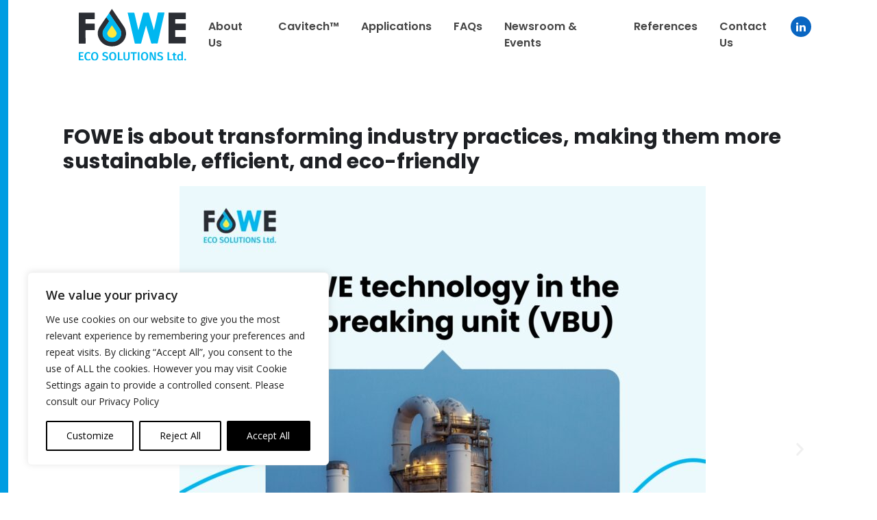

--- FILE ---
content_type: text/css
request_url: https://fowesolutions.net/wp-content/themes/fowe/style.css
body_size: 2345
content:
/*
Theme Name: FOWE
Theme URI: https://fowesolutions.net
Author: CreativFish
Author URI: 
Description: This theme is specially created for client and created in Twitter Bootstrap 3. Thank you.
Version: 1.0.0
Tags: responsive-layout, featured-images, flexible-header, theme-options, sticky-post
License: GNU General Public License version 3
License URI: http://www.opensource.org/licenses/gpl-license.php GPL v3.0 (or later)
*/

/********************************************************************************************************************/
/******************************************** MAIN HTML STYLES ******************************************************/
/********************************************************************************************************************/
@import url('https://fonts.googleapis.com/css2?family=Open+Sans:wght@400;600&family=Poppins:wght@500;600;700&display=swap');
@import url(css/bootstrap.min.css);
@import url(css/font-awesome.min.css);
@import url(css/slick.css);

html { scroll-behavior:smooth; --tw-text-opacity: 1; color: rgb(68,68,68); font-family: 'Open Sans',sans-serif; font-size: 16px; font-weight: 400; line-height: 1.75em; }
body { font-family: 'Open Sans', arial; margin: 0; padding: 0; font-weight: 400; font-size: 16px; }

.wrapper { overflow: hidden; min-height: 100vh; }
a, a:hover, a:focus, a:active { color: inherit; text-decoration: none; /*-webkit-transition: all 300ms; -moz-transition: all 300ms; -o-transition: all 300ms; transition: all 300ms;*/ }

.bg { background-size: cover; background-position: center; background-repeat: no-repeat; }
.bg-placeholder { background-size: cover; background-position: center; background-repeat: no-repeat; background-image: url(./img/pipes-faded.webp); display: flex; height: 100%; width: 60vw; position: absolute; right: 0; top: 0; z-index: -1; }

h1 { font-weight: }

.btn.btn-primary, .cavitech a { display: inline-block; border: 5px solid #FFF; background-color: #009DE2; margin-top: 2rem; padding: 1rem 2rem; padding-right: 2rem; color: #FFF; border-radius: 15px; }
.btn.btn-primary:hover, .cavitech a:hover { border: 5px solid #333; }

.breathe { padding-top: 5em; padding-bottom: 5em; }
.clearfix { clear: both; }
.hidden { display: none; }
.cavitech img { max-height: 76px; width: auto; margin-bottom: 1.5rem; }

.text-center { text-align: center; }

header .navbar-nav .nav-link { font-weight: 600; color: #444; font-size: 1em; font-family: 'Poppins'; }
header .navbar-nav .nav-link:hover,
header .navbar-nav .nav-item.active .nav-link { color: #009DE2; }
h1 { font-size: 1.875rem; color: #1E2024; font-weight: 700; line-height: 2.25rem; }
h2 { font-weight:700; color: rgb(30,32,36); }
h4 { color: #009DE2; font-size: 31px; }
h5 { font-size: 1.3rem; font-weight: 400; line-height: 1.7; }

h1,h2,h3,h4 { font-family: 'Poppins', arial; }
h1 span, h2 span { color: #009DE2; }

.banner { border-top: 1px solid #dadce0; border-bottom: 1px solid #dadce0; }

footer { border-top: 1px solid #DADCE0; }
footer .footer-logo { max-height: 59px; }

.faq-nav { position: relative; padding: 25px; }
.sticky { position: fixed; top: 0; width: 100%; }

.tinted { background-color: #F1F5F6; }
.well { background-color: #d8f3ff; padding: 1.5em 3em; min-height: 140px; display: flex; flex-direction: column!important; align-items: center!important; justify-content: center!important; }
.well h4 { font-weight: 600; }
.well p { margin-bottom: 0px; }

.text-primary { color: #009DE2!important; }

.fowe-advantages { position: relative; border: 1px solid #009DE2; padding: 20px; }

.about-profile h3 { font-weight: 600; margin-bottom: 0px; }
.about-profile p { color: #009DE2; font-size: 1.2rem; }

.event-filters { text-align: center; justify-content: center; }
.event-filters .form-control { margin-right: 10px; }

.row.application { margin-bottom: 5em; }
.benefits { border: 1px solid #00a5e8; padding: 1.5rem; position:relative; }
.benefits.lite { background-color: #FFF; }
.benefits h3 { font-weight: 700; }
.benefits ul { list-style: none; margin: 0; padding: 0; position: relative; }
.benefits ul li { position: relative; line-height: 2; margin: 15px 0px; }
.benefits ul li:before { content: ""; position: absolute; top: 0; left: -40px; background-image: url(img/bullet-arrow.png); width: 33px; height: 33px; background-size: contain; background-repeat: no-repeat; }

.event-card { position: relative; }
.event-card .pic { min-height: 230px; border: 1px solid #CCC; background-size: contain; background-position: center; background-repeat: no-repeat; margin: 10px 0px; padding: 25px; background-origin: content-box; }
.event-card .pic.covered { background-origin: unset; background-size: cover; min-height: 350px; }

.event-card .btn { margin-top: 0em!important; }
.event-card.innov h4 { font-size: 25px; }

.well.advantages { padding: 1.5em 1.5em!important; }
.advantages .elementor-widget-container { width: 100%; }
.well.advantages ul { list-style: none; margin: 0; padding: 0; position: relative; }
.well.advantages ul li { position: relative; line-height: 1; margin: 15px 0px; padding-left: 40px; }
.well.advantages ul li:before { content: ""; position: absolute; top: 0; left: 0px; background-image: url(img/small-bullet.png); width: 20px; height: 20px; background-size: contain; background-repeat: no-repeat; }

ul.nav.navbar-pills.text-center { margin: 0 auto; display: inline-flex; justify-content: center; width: 100%; }
a.btn.btn-primary.scrolly { margin-top: 0px; }

.cavitech-logo { margin: 2em auto; }
.img-buffer { margin: 2em auto; }

.form-group .control-label { margin-bottom: 0.4rem; }
.form-control { border: 1px solid #666; border-radius: 0px; padding: 10px 15px; height: 50px; line-height: 40px; }

h2.ctg-title { text-align: center; margin-bottom: 2em; font-size: 2.5em; }

li.special a.social-btn { width: 30px; height: 30px; background-color: #0A66C2; color: #FFF; text-align: center; display: inline-flex; justify-content: center; align-items: center; border-radius: 30px; }
li.special { padding-top: 5px; }

.appl-image { margin-bottom: 10px; }
.application p { font-size: 1.2em; margin-bottom: 1.5em; line-height: 1.6; }
.application h3 { font-weight: 700; color: #009DE2; font-size: 2em; margin-bottom: 1em; }
.application h5 { font-weight: 400; font-size: 1.5em; }

.faq-body h4 { font-weight: 700; margin-bottom: 1em; }

.has-error .form-control { border: 1px solid #F00; }

article.blog-post { background-color: #F7F7F7; padding: 15px; position: relative; min-height: 550px; margin-bottom: 25px; }
article.blog-post .pic { min-height: 250px; margin-bottom: 15px; background-size: cover; background-position: center; background-repeat: no-repeat; position: relative; }
article.blog-post .pic .arrow { position: absolute; bottom: 15px; right: 15px; z-index: 2; width: 40px; height: 40px; }
article.blog-post:hover { background-image: var(--serve_portrait); color: #009DE2; }
article.blog-post .blog-meta { position: absolute; bottom: 15px; left: 15px; width: 100%; }


@media (max-width: 768px) {

	.navbar-toggle { border: 0px solid #FFF; color: #666!important; margin-top: 0px; font-size: 1.8em; padding: 0px 10px; }
	.wrapper { border-left: 5px solid #009DE2; }

	.navbar-brand img { max-height: 55px; position: absolute; top: 7px; left: 0; right: 0; margin-left: auto; margin-right: auto; }

	.cavit-bg { position: relative; background-size: cover; background-position: center; background-repeat: no-repeat; background-image: url(./img/pipes-faded.webp); min-height: 40vh; }
	img.absolute { position: absolute; bottom: 0em; right: 0; height: 100%; }

	.hero { display: block; position: relative; min-height: 30vh; margin-bottom: 1em; }
	br { display: none; }
	.banner { padding-bottom: 1.5em; }

	.cavitech img { margin-top: 2rem; }

	footer { padding: 1.5em 1em; font-size: 15px; }
	footer .footer-logo { max-height: 46px; margin-bottom: 15px; }

}

@media (min-width: 769px) {
	.navbar-brand .logo { max-height: 78px; }
	h1 { font-size: 2.25rem; line-height: 2.5rem; }
	h2 { font-size: 1.875rem; line-height: 2.25rem; }
	.container { max-width: 768px; }

	.wrapper { border-left: 12px solid #009DE2; }

	header .navbar-brand { padding-left: 7px; }
	.navbar-expand-lg .navbar-nav .nav-link { padding-right: 1rem; padding-left: 1rem; }

	img.absolute { position: absolute; bottom: -1em; right: 0; height: 110%; }

	.buffered { padding: 1em 5em; }

	.row-flex { display: flex; }
	.banner .row-flex { min-height: 60vh; }
	.banner.lg .row-flex { min-height: 75vh; }

	.flexed { display: flex; }
	.vcenter { display: flex; justify-content: flex-start; align-items: center; }
	.cavitech.vcenter { padding: 0em 3em 0em 5em; }

	.hero { display: flex; height: 100%; width: 100vw; max-width: 60vw; }

	.sideb { display: flex; justify-content: space-between; align-items: center; padding-top: 1em; padding-bottom: 1em; }
}
@media (min-width: 640px) {
	.container { max-width: 640px; padding-left: 1rem; padding-right: 1rem;}
}
@media (min-width: 1024px) {
	.container { max-width: 1024px; padding-left: 1rem; padding-right: 1rem; }
	.elementor-container { max-width: 1024px; }
	h1 { font-size: 63px; line-height: 1; }
}
@media (min-width: 1280px) {
	.container { max-width: 1280px; padding-left: 5rem; padding-right: 5rem; }
	.elementor-container { max-width: 1280px; }
}

@media (min-width: 1536px) {
	.container { max-width: 1536px; padding-left: 6rem; padding-right: 6rem; }
	.elementor-container { max-width: 1536px; }
	.elementor-section.elementor-section-boxed > .elementor-container,
	.elementor-section.elementor-section-boxed>.elementor-container { max-width: 1350px!important; }
}

--- FILE ---
content_type: text/css
request_url: https://fowesolutions.net/wp-content/uploads/elementor/css/post-553.css
body_size: -101
content:
.elementor-553 .elementor-element.elementor-element-cb20376{--e-image-carousel-slides-to-show:1;}

--- FILE ---
content_type: application/javascript
request_url: https://fowesolutions.net/wp-content/themes/fowe/js/main.js
body_size: 597
content:

function validateReq(id,len = 0){
    if($(id).val()=="" || $(id).val()=="na"){
        $(id).closest(".form-group").addClass("has-error");
        return false;
    } else {
        if($(id).val().length >= len) {
          $(id).closest(".form-group").removeClass("has-error");
          return true;
        } else {
          $(id).closest(".form-group").addClass("has-error");
          return false;
        }
    }
}

function validateEither(elem1,elem2){
  if($(elem1).val()=="" && $(elem2).val()==""){
    $(elem1).closest(".form-group").addClass("has-error");
    $(elem2).closest(".form-group").addClass("has-error");
    return false;
  } else {
    $(elem1).closest(".form-group").removeClass("has-error");
    $(elem2).closest(".form-group").removeClass("has-error");
    return true;
  }
}

function validatePassw(elem1,elem2) {
  var flag = false;
  if($(elem1).val()!="" && $(elem2).val()!=""){
    if ($(elem2).val()!=$(elem1).val()) {
      $(elem2).closest(".form-group").addClass("has-error");
      flag = false;
    } else {
      $(elem2).closest(".form-group").removeClass("has-error");
      flag = true;
    }
  }
  return flag;
}

function validateEmail(id){
    var a = $(id).val();
    var filter = /^[a-zA-Z0-9]+[a-zA-Z0-9_.-]+[a-zA-Z0-9_-]+@[a-zA-Z0-9]+[a-zA-Z0-9.-]+[a-zA-Z0-9]+.[a-z]{2,4}$/;

    if(filter.test(a)){
        $(id).removeClass("has-error");
        return true;
    } else {
        $(id).addClass("has-error");
        return false;
    }
}


$(document).ready(new function() {

    $("#sendMessage").click(function() {
      if(validateReq("#c_name") & validateReq("#c_email") & validateEmail("#c_email") & validateReq("#c_company") & validateReq("#c_interest") & validateReq("#c_msg")) {
        $("#sendMessage").attr("disabled", "disabled");
        $("#sendMessage").text("Processing..");

        grecaptcha.ready(function() {
            grecaptcha.execute('6Le4StAgAAAAAFBZXuzfEpuECzoFTuKk1R3knY4n', {action: 'submit_CTForm'}).then(function(token) {
                // add token to form
                $("#contactForm").prepend('<input type="hidden" name="captcha-token" value="' + token + '">');
                
                $("#contactForm").ajaxForm({success: function(response) {
                  $("#sendMessage").removeAttr("disabled");
                  $("#sendMessage").text("Send Message");

                  if(response=="OK") {
                    alert("Thank You!\nYour message has been submitted successfully!\nWe will reach you as soon as possible.");
                    $("#contactForm")[0].reset();
                  } else {
                    alert(response);
                  }
                  
                }}).submit();
            });;
        });
      }
    });

});

--- FILE ---
content_type: image/svg+xml
request_url: https://fowesolutions.net/wp-content/themes/fowe/img/logo.svg
body_size: 12353
content:
<?xml version="1.0" encoding="utf-8"?>
<!-- Generator: Adobe Illustrator 16.0.0, SVG Export Plug-In . SVG Version: 6.00 Build 0)  -->
<!DOCTYPE svg PUBLIC "-//W3C//DTD SVG 1.1//EN" "http://www.w3.org/Graphics/SVG/1.1/DTD/svg11.dtd">
<svg version="1.1" id="Layer_1" xmlns="http://www.w3.org/2000/svg" xmlns:xlink="http://www.w3.org/1999/xlink" x="0px" y="0px"
	 width="206px" height="100px" viewBox="0 0 206 100" enable-background="new 0 0 206 100" xml:space="preserve">
<g>
	<path fill-rule="evenodd" clip-rule="evenodd" fill="#00B7F0" d="M123.463,8.209c0.212-0.792,0.517-1.085,1.369-1.07
		c2.671,0.047,5.346,0.047,8.014-0.049c1.132-0.042,1.639,0.252,1.969,1.417c2.933,10.351,5.94,20.681,8.94,31.013
		c0.117,0.405,0.117,0.875,0.562,1.282c1.074-4.81,2.138-9.548,3.191-14.288c1.375-6.183,2.749-12.366,4.102-18.554
		c0.148-0.675,0.374-0.988,1.158-0.978c3.589,0.049,7.178,0.042,10.767,0.007c0.848-0.008,1.094,0.169,0.891,1.074
		c-4.306,19.131-8.593,38.266-12.839,57.41c-0.249,1.118-0.63,1.523-1.824,1.492c-3.147-0.082-6.301-0.042-9.449,0.042
		c-0.908,0.024-1.199-0.314-1.429-1.114c-3.145-10.989-6.321-21.97-9.49-32.953c-0.044-0.152-0.085-0.304-0.15-0.541
		c-0.559,0.746-0.605,1.595-0.82,2.367c-2.892,10.356-5.773,20.715-8.603,31.088c-0.266,0.973-0.671,1.211-1.622,1.194
		c-3.189-0.053-6.381-0.033-9.57,0.027c-0.803,0.017-1.086-0.257-1.259-1.006c-4.459-19.299-8.938-38.593-13.413-57.888
		c-0.063-0.27-0.102-0.545-0.181-0.97c3.36,0,6.654,0.003,9.948-0.001c2.803-0.003,2.814-0.009,3.441,2.707
		c2.391,10.355,4.774,20.713,7.226,31.354"/>
	<path fill-rule="evenodd" clip-rule="evenodd" fill="#2B2E34" d="M172.146,8.472c-0.005-0.974,0.209-1.255,1.224-1.251
		c10.363,0.041,20.728,0.036,31.091,0.006c0.891-0.002,1.212,0.16,1.193,1.144c-0.068,3.507-0.055,7.016-0.007,10.522
		c0.012,0.843-0.23,1.058-1.062,1.054c-6.138-0.035-12.277-0.002-18.415-0.039c-0.857-0.005-1.181,0.154-1.145,1.095
		c0.078,2.07,0.104,4.149-0.008,6.215c-0.063,1.142,0.365,1.271,1.345,1.264c6.019-0.042,12.037,0.003,18.057-0.045
		c1.002-0.008,1.252,0.262,1.232,1.25c-0.065,3.427-0.05,6.856-0.007,10.284c0.01,0.788-0.213,0.994-0.994,0.99
		c-6.139-0.032-12.277,0.011-18.415-0.045c-1.034-0.009-1.226,0.293-1.21,1.255c0.06,3.626,0.055,7.255,0.003,10.881
		c-0.014,0.92,0.209,1.198,1.167,1.191c6.099-0.047,12.197,0,18.296-0.049c0.976-0.008,1.169,0.295,1.156,1.198
		c-0.051,3.507-0.043,7.016-0.004,10.522c0.009,0.775-0.198,1.005-0.992,1.003c-10.483-0.023-20.967-0.028-31.45,0.018
		c-1.001,0.004-1.049-0.395-1.047-1.183"/>
	<path fill-rule="evenodd" clip-rule="evenodd" fill="#2B2E34" d="M58.271,8.098C60.01,5.443,61.748,2.789,63.575,0
		c2.31,3.408,4.527,6.676,6.74,9.947c5.396,7.978,10.79,15.957,16.185,23.936c6.919,10.235,5.295,23.257-3.971,31.433
		c-6.685,5.898-14.542,8.016-23.274,6.729c-8.697-1.282-15.542-5.62-19.809-13.387c-4.31-7.846-4.145-15.907,0.522-23.511
		c4.013-6.539,8.562-12.75,12.873-19.105c0.592,0.096,0.815,0.607,1.103,1.018c1.301,1.861,2.475,3.813,3.855,5.617
		c0.666,0.871,0.595,1.608-0.024,2.479c-3.188,4.482-6.121,9.138-9.222,13.68c-3.735,5.47-3.529,12.43,0.344,17.565
		c3.454,4.579,8.145,6.995,13.939,7.219c3.557,0.137,6.929-0.509,9.991-2.318c4.76-2.813,7.764-6.846,8.381-12.493
		c0.466-4.251-0.989-7.877-3.333-11.294c-6.446-9.399-12.832-18.839-19.13-28.339C58.526,8.844,58.283,8.521,58.271,8.098z"/>
	<path fill-rule="evenodd" clip-rule="evenodd" fill="#2B2E34" d="M-0.104,37.242c0-9.605,0.014-19.211-0.022-28.816
		C-0.13,7.53,0.09,7.3,0.984,7.299c9.525-0.004,19.052-0.044,28.577-0.11c0.791-0.005,0.986,0.215,0.979,0.986
		c-0.03,3.547-0.025,7.095,0.037,10.641c0.015,0.839-0.285,0.975-1.021,0.975c-5.221-0.003-10.442,0.056-15.663,0.03
		c-0.908-0.005-1.13,0.236-1.098,1.121c0.078,2.15,0.087,4.305,0.03,6.456c-0.023,0.88,0.196,1.136,1.11,1.126
		c5.181-0.06,10.362-0.022,15.544-0.08c0.93-0.011,1.206,0.222,1.195,1.171c-0.037,3.467-0.006,6.935,0.059,10.402
		c0.016,0.802-0.232,0.989-1.004,0.987c-5.141-0.012-10.283,0.053-15.424,0.025c-1.045-0.006-1.404,0.213-1.394,1.354
		c0.079,7.851,0.056,15.703,0.123,23.555c0.009,1.002-0.247,1.258-1.238,1.245c-3.507-0.043-7.016-0.021-10.521,0.062
		c-0.965,0.022-1.17-0.267-1.167-1.185"/>
	<path fill-rule="evenodd" clip-rule="evenodd" fill="#00B7F0" d="M58.271,8.098c2.905,4.285,5.812,8.57,8.716,12.855
		c3.801,5.61,7.493,11.296,11.423,16.814c7.32,10.279,1.308,22.692-9.842,25.591c-7.855,2.043-16.273-0.96-20.335-7.364
		c-3.604-5.683-3.654-11.521-0.002-17.211c3.034-4.728,6.235-9.348,9.4-13.99c0.444-0.651,0.518-1.084,0.028-1.765
		c-1.65-2.296-3.219-4.652-4.818-6.986C54.652,13.394,56.462,10.746,58.271,8.098z"/>
	<path fill-rule="evenodd" clip-rule="evenodd" fill="#FEE93D" d="M63.615,31.78c2.67,3.951,5.298,7.707,7.785,11.553
		c2.676,4.137,0.63,9.602-4.235,11.589c-4.082,1.669-8.878,0.194-11.263-3.507c-1.61-2.5-1.79-5.206-0.25-7.697
		C58.143,39.693,60.896,35.829,63.615,31.78z"/>
	<g>
		<path fill="#00B7F0" d="M9.05,83.715l-0.322,2.261H2.845v4.452h5.121v2.26H2.845v4.683h6.298v2.284h-9.342V83.715H9.05z"/>
		<path fill="#00B7F0" d="M20.354,83.784c0.723,0.277,1.43,0.7,2.122,1.269l-1.546,1.8c-0.938-0.754-1.923-1.131-2.952-1.131
			c-1.185,0-2.134,0.477-2.849,1.43c-0.716,0.954-1.073,2.454-1.073,4.499c0,1.999,0.354,3.482,1.062,4.451
			c0.707,0.969,1.66,1.453,2.86,1.453c0.63,0,1.191-0.111,1.684-0.334s1.015-0.543,1.568-0.958l1.431,1.8
			c-0.539,0.554-1.22,1.015-2.042,1.384C19.795,99.815,18.877,100,17.862,100c-1.385,0-2.607-0.322-3.668-0.969
			c-1.061-0.646-1.884-1.595-2.469-2.849c-0.584-1.253-0.876-2.765-0.876-4.532c0-1.738,0.304-3.229,0.911-4.476
			c0.607-1.245,1.438-2.19,2.491-2.837s2.241-0.969,3.563-0.969C18.784,83.369,19.63,83.507,20.354,83.784z"/>
		<path fill="#00B7F0" d="M34.193,84.338c1.046,0.646,1.849,1.592,2.41,2.837c0.562,1.246,0.842,2.745,0.842,4.498
			c0,1.738-0.284,3.229-0.854,4.475c-0.569,1.246-1.376,2.2-2.422,2.86c-1.046,0.661-2.275,0.992-3.69,0.992
			c-1.43,0-2.668-0.322-3.714-0.969c-1.046-0.646-1.854-1.592-2.422-2.837c-0.569-1.246-0.854-2.745-0.854-4.498
			c0-1.723,0.284-3.21,0.854-4.464c0.568-1.253,1.38-2.21,2.434-2.871c1.053-0.661,2.287-0.992,3.702-0.992
			C31.909,83.369,33.147,83.691,34.193,84.338z M27.665,87.141c-0.646,0.961-0.969,2.479-0.969,4.556
			c0,3.982,1.261,5.975,3.783,5.975c1.23,0,2.164-0.478,2.803-1.431c0.638-0.953,0.957-2.476,0.957-4.567
			c0-2.076-0.319-3.59-0.957-4.544c-0.639-0.953-1.572-1.431-2.803-1.431S28.312,86.18,27.665,87.141z"/>
		<path fill="#00B7F0" d="M53.592,83.854c0.831,0.323,1.607,0.815,2.33,1.477l-1.499,1.729c-0.569-0.477-1.142-0.822-1.719-1.038
			c-0.576-0.215-1.195-0.323-1.857-0.323c-0.737,0-1.334,0.166-1.787,0.496c-0.454,0.331-0.681,0.796-0.681,1.396
			c0,0.4,0.089,0.731,0.266,0.992c0.177,0.262,0.496,0.507,0.957,0.738c0.461,0.23,1.146,0.484,2.053,0.762
			c1.568,0.492,2.749,1.103,3.541,1.833s1.188,1.796,1.188,3.195c0,0.953-0.242,1.799-0.727,2.537s-1.18,1.314-2.087,1.729
			C52.661,99.792,51.586,100,50.34,100c-1.215,0-2.304-0.196-3.264-0.588c-0.962-0.393-1.788-0.927-2.479-1.604l1.568-1.753
			c0.614,0.523,1.253,0.919,1.914,1.188c0.661,0.27,1.392,0.404,2.191,0.404c0.877,0,1.584-0.208,2.122-0.623s0.808-1,0.808-1.753
			c0-0.462-0.093-0.842-0.277-1.142c-0.185-0.301-0.5-0.569-0.945-0.808c-0.446-0.238-1.093-0.487-1.938-0.75
			c-1.692-0.522-2.914-1.153-3.668-1.891c-0.753-0.738-1.13-1.707-1.13-2.907c0-0.876,0.23-1.646,0.692-2.307
			c0.461-0.661,1.103-1.176,1.926-1.545c0.822-0.369,1.757-0.554,2.802-0.554C51.785,83.369,52.762,83.53,53.592,83.854z"/>
		<path fill="#00B7F0" d="M68.815,84.338c1.046,0.646,1.85,1.592,2.411,2.837c0.562,1.246,0.842,2.745,0.842,4.498
			c0,1.738-0.285,3.229-0.854,4.475c-0.569,1.246-1.376,2.2-2.422,2.86c-1.046,0.661-2.276,0.992-3.69,0.992
			c-1.431,0-2.668-0.322-3.714-0.969c-1.046-0.646-1.854-1.592-2.422-2.837c-0.569-1.246-0.854-2.745-0.854-4.498
			c0-1.723,0.284-3.21,0.854-4.464c0.568-1.253,1.38-2.21,2.434-2.871c1.053-0.661,2.287-0.992,3.702-0.992
			C66.532,83.369,67.77,83.691,68.815,84.338z M62.288,87.141c-0.646,0.961-0.969,2.479-0.969,4.556
			c0,3.982,1.261,5.975,3.783,5.975c1.229,0,2.164-0.478,2.803-1.431c0.638-0.953,0.957-2.476,0.957-4.567
			c0-2.076-0.319-3.59-0.957-4.544c-0.639-0.953-1.573-1.431-2.803-1.431C63.872,85.698,62.935,86.18,62.288,87.141z"/>
		<path fill="#00B7F0" d="M77.973,83.715v13.448h6.39l-0.346,2.491h-9.089V83.715H77.973z"/>
		<path fill="#00B7F0" d="M97.649,94.44c0,1.077-0.228,2.034-0.681,2.872c-0.454,0.839-1.131,1.496-2.03,1.973
			S92.958,100,91.698,100c-1.907,0-3.368-0.504-4.383-1.511c-1.015-1.008-1.522-2.356-1.522-4.049V83.715h3.045v10.564
			c0,1.123,0.234,1.961,0.703,2.515s1.188,0.83,2.157,0.83c0.983,0,1.71-0.276,2.179-0.83c0.47-0.554,0.704-1.392,0.704-2.515
			V83.715h3.068V94.44z"/>
		<path fill="#00B7F0" d="M111.396,83.715l-0.323,2.422h-4.152v13.518h-3.067V86.137h-4.29v-2.422H111.396z"/>
		<path fill="#00B7F0" d="M116.425,83.715v15.939h-3.045V83.715H116.425z"/>
		<path fill="#00B7F0" d="M129.987,84.338c1.046,0.646,1.85,1.592,2.411,2.837c0.561,1.246,0.842,2.745,0.842,4.498
			c0,1.738-0.285,3.229-0.854,4.475c-0.569,1.246-1.377,2.2-2.422,2.86c-1.046,0.661-2.276,0.992-3.69,0.992
			c-1.431,0-2.669-0.322-3.714-0.969c-1.046-0.646-1.854-1.592-2.422-2.837c-0.569-1.246-0.854-2.745-0.854-4.498
			c0-1.723,0.285-3.21,0.854-4.464c0.568-1.253,1.38-2.21,2.433-2.871c1.054-0.661,2.288-0.992,3.703-0.992
			C127.704,83.369,128.941,83.691,129.987,84.338z M123.46,87.141c-0.646,0.961-0.969,2.479-0.969,4.556
			c0,3.982,1.261,5.975,3.783,5.975c1.229,0,2.164-0.478,2.803-1.431c0.638-0.953,0.957-2.476,0.957-4.567
			c0-2.076-0.319-3.59-0.957-4.544c-0.639-0.953-1.573-1.431-2.803-1.431C125.044,85.698,124.105,86.18,123.46,87.141z"/>
		<path fill="#00B7F0" d="M147.864,99.654h-3.944l-5.467-12.895c0.139,1.139,0.242,2.168,0.312,3.091s0.104,2.022,0.104,3.299v6.505
			H136.1V83.715h3.853l5.56,12.918c-0.093-0.615-0.185-1.427-0.277-2.435c-0.092-1.007-0.138-2.01-0.138-3.01v-7.474h2.768V99.654z"
			/>
		<path fill="#00B7F0" d="M159.121,83.854c0.83,0.323,1.606,0.815,2.329,1.477l-1.499,1.729c-0.569-0.477-1.142-0.822-1.719-1.038
			c-0.577-0.215-1.195-0.323-1.856-0.323c-0.738,0-1.334,0.166-1.788,0.496c-0.454,0.331-0.681,0.796-0.681,1.396
			c0,0.4,0.089,0.731,0.266,0.992c0.177,0.262,0.496,0.507,0.957,0.738c0.462,0.23,1.146,0.484,2.053,0.762
			c1.569,0.492,2.749,1.103,3.541,1.833s1.188,1.796,1.188,3.195c0,0.953-0.243,1.799-0.727,2.537
			c-0.484,0.738-1.181,1.314-2.088,1.729c-0.908,0.415-1.984,0.623-3.229,0.623c-1.215,0-2.303-0.196-3.264-0.588
			c-0.962-0.393-1.788-0.927-2.479-1.604l1.568-1.753c0.614,0.523,1.253,0.919,1.914,1.188c0.661,0.27,1.392,0.404,2.191,0.404
			c0.877,0,1.584-0.208,2.123-0.623c0.537-0.415,0.807-1,0.807-1.753c0-0.462-0.093-0.842-0.277-1.142
			c-0.184-0.301-0.499-0.569-0.945-0.808s-1.092-0.487-1.938-0.75c-1.691-0.522-2.914-1.153-3.668-1.891
			c-0.753-0.738-1.13-1.707-1.13-2.907c0-0.876,0.23-1.646,0.692-2.307c0.461-0.661,1.103-1.176,1.926-1.545
			c0.822-0.369,1.757-0.554,2.803-0.554C157.313,83.369,158.29,83.53,159.121,83.854z"/>
		<path fill="#00B7F0" d="M173.329,83.715v13.448h6.39l-0.346,2.491h-9.089V83.715H173.329z"/>
		<path fill="#00B7F0" d="M188.254,99.077c-0.431,0.309-0.911,0.538-1.441,0.692c-0.531,0.153-1.073,0.23-1.627,0.23
			c-1.199-0.016-2.11-0.357-2.733-1.026c-0.622-0.669-0.934-1.657-0.934-2.964v-6.436h-1.915v-2.122h1.915v-2.699l2.952-0.346v3.045
			h2.837l-0.299,2.122h-2.538v6.366c0,0.6,0.104,1.03,0.312,1.292c0.208,0.261,0.534,0.392,0.98,0.392
			c0.445,0,0.93-0.146,1.453-0.438L188.254,99.077z"/>
		<path fill="#00B7F0" d="M199.787,82.562v17.093h-2.606l-0.208-1.546c-0.384,0.585-0.872,1.046-1.464,1.385
			c-0.593,0.338-1.266,0.507-2.019,0.507c-1.492,0-2.638-0.576-3.437-1.73c-0.801-1.153-1.2-2.722-1.2-4.705
			c0-1.246,0.2-2.356,0.601-3.333c0.399-0.977,0.972-1.741,1.718-2.295s1.611-0.83,2.595-0.83c1.169,0,2.191,0.438,3.068,1.314
			v-6.183L199.787,82.562z M195.704,97.382c0.4-0.254,0.777-0.649,1.131-1.188v-5.583c-0.354-0.43-0.712-0.753-1.072-0.968
			c-0.361-0.216-0.781-0.323-1.258-0.323c-0.784,0-1.403,0.351-1.856,1.049c-0.454,0.7-0.681,1.758-0.681,3.172
			c0,1.508,0.199,2.588,0.6,3.241c0.4,0.654,0.984,0.98,1.753,0.98C194.843,97.763,195.305,97.636,195.704,97.382z"/>
		<path fill="#00B7F0" d="M205.646,96.806c0.369,0.361,0.554,0.804,0.554,1.326c0,0.507-0.185,0.945-0.554,1.314
			c-0.368,0.369-0.815,0.554-1.338,0.554c-0.507,0-0.941-0.185-1.303-0.554c-0.362-0.369-0.542-0.808-0.542-1.314
			c0-0.522,0.176-0.965,0.53-1.326c0.354-0.361,0.792-0.543,1.314-0.543S205.277,96.444,205.646,96.806z"/>
	</g>
</g>
</svg>
